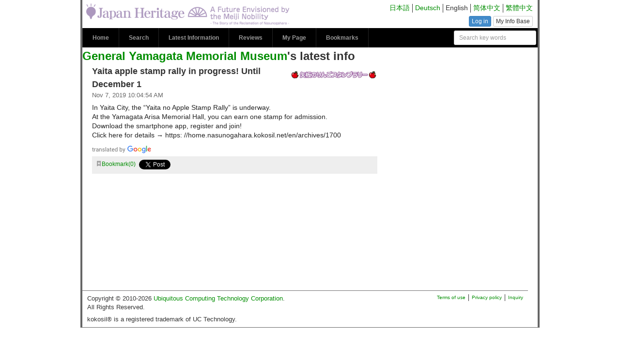

--- FILE ---
content_type: text/html; charset=utf-8
request_url: https://nasunogahara.kokosil.net/en/spot_news/entry/00001c000000000000020000005b01ac
body_size: 7641
content:
<!DOCTYPE html>
<html>
<head>
<meta charset="utf-8" />
<meta name="viewport" content="width=device-width, initial-scale=1.0" />
<title>General Yamagata Memorial Museum's latest info | Japan Heritage Nasunogahara</title>
<meta name="description" content="Yaita apple stamp rally in progress! Until December 1 / In Yaita City, the “Yait…" />
<meta name="keywords" content="" />
<meta property="og:type" content="article" />
<meta property="og:site_name" content="Japan Heritage Nasunogahara" />
<meta property="og:title" content="General Yamagata Memorial Museum's latest info" />
<meta property="og:description" content="Yaita apple stamp rally in progress! Until December 1 / In Yaita City, the “Yait…" />
<meta property="og:url" content="https://nasunogahara.kokosil.net/en/spot_news/entry/00001c000000000000020000005b01ac" />
<meta property="og:image" content="https://nasunogahara.kokosil.net/static/data/sites/00001c000000000000020000005b0000/contents/00001c000000000000020000005b01ac/web02.jpg" />
<link rel="canonical" href="https://nasunogahara.kokosil.net/en/spot_news/entry/00001c000000000000020000005b01ac" />
<link href="https://nasunogahara.kokosil.net/static/bootstrap/3.0.2-webapp/css/bootstrap.min.css?v=20141113" rel="stylesheet" />
<link href="https://nasunogahara.kokosil.net/static/js/datetimepicker/jquery.datetimepicker.css?v=2.5.20" rel="stylesheet" />
<style>
.item {
	display: none;
}

.rating {
	display: none;
}

.post-list-wrapper {
	margin-left: 10px;
}

.post-list-header {
	position: relative;
	margin-top: 8px;
	margin-bottom: 4px;
}

.post-list-footer {
	border-top: 1px solid #999;
	padding: 4px 0;
	text-align: center;
}

.post-list-footer a {
	text-decoration: none;
	font-weight: bold;
}

.post-list-footer a.loading {
	color: #ccc;
}

.post-list-footer a:hover {
	text-decoration: underline;
}

.post-list {
	margin-top: 4px;
}

.post-list-bordered .post-item {
	padding: 4px 0 4px 32px;
	border-top: 1px solid #999;
	background: url(https://nasunogahara.kokosil.net/static/images/common/icon-review.png) 4px 4px no-repeat;
}

.post-item.single {
	margin: 0 8px 0 20px;
}

.post-body-wrapper {
	position: relative;
	max-height: 256px;
	overflow-y: hidden;
}

.post-body-wrapper.fully {
	max-height: none;
	overflow-y: visible;
}

.full-text {
	display: none;
	position: absolute;
	bottom: 0;
	text-align: center;
	width: 100%;
	padding: 8px 0;
	font-size: 90%;
	background: #fff;
	opacity: 0.85;
	filter: alpha(opacity=85);
}

.post-body-wrapper.partly .full-text {
	display: block;
}

.post-star-rating {
	display: inline-block;
	background-image: url(https://nasunogahara.kokosil.net/static/images/common/star-rating.png);
	background-repeat: repeat-x;
	background-position: left top;
	width: 0;
	height: 16px;
}

.post-star-rating.score-1 {
	width: 17px;
}

.post-star-rating.score-2 {
	width: 34px;
}

.post-star-rating.score-3 {
	width: 51px;
}

.post-star-rating.score-4 {
	width: 68px;
}

.post-star-rating.score-5 {
	width: 85px;
}

.post-image img {
	max-width: 180px;
	margin: 6px 0 6px 8px;
}

.post-info {
	font-size: 80%;
	color: #666;
}

.post-text {
	word-wrap: break-word;
	color: #222;
	line-height: 1.4em;
	font-size: 14px;
	margin: 8px 0;
}

.spot-news-date {
	font-size: 80%;
	color: #999;
	margin: 5px 0 3px 0;
}

.spot-news-duration {
	font-size: 80%;
	color: #666;
}

.label-area > * {
	float: left;
}

.label-list {
	margin-left: 10px;
	font-size: 80%;
}

.link-area {
	position: relative;
	min-height: 24px;
	height: auto !important;
	height: 24px;
	padding-top: 4px;
	margin: 4px 0;
	background-color: #eee;
}

.link-area-list {
	position: relative;
	list-style: none;
	margin: 0;
	padding: 0 4px;
	font-size: 77%;
}

.link-area-list-item {
	position: relative;
	float: left;
	margin: 3px 0.3em 3px 0.3em;
	color: #008d00;
}

.link-area > .ope {
	display: none;
	position: absolute;
	right: 0;
	top: 6px;
  background-color: white;
  border-radius: 4px;
  border-color: gray;
  border-width: 1px;
  border-style: solid;
  padding: 2px;
}

.post-item:hover .link-area > .ope {
	display: block;
}

.link-area > .ope > a {
	color: #666;
	margin: 2px 4px;
	text-decoration: none;
}

.modal-image .modal-body {
	text-align: center;
}

.problem-report {
	position: absolute;
	width: 300px;
	z-index: 10;
}

html {
	font-size: 100%;
	word-wrap: break-word;
}

body {
	font-family: Verdana, Arial, Helvetica, sans-serif;
	font-size: 100%;
	*font-size: small;
	*font: x-small;
	line-height: 1.4;
	width: 100%;
	height: 100%;
	padding: 0;
	background: #fff;
}

.container {
	width: 948px;
	padding: 0;
}

h1,
h2,
h3,
h4,
h5,
h6 {
	margin: 0;
	font-weight: bold;
}

h4,
h5,
h6 {
	line-height: 18px;
}

h2 {
	font-size: 24px;
	line-height: 36px;
}

h3 {
	font-size: 18px;
	line-height: 27px;
}

h4 {
	font-size: 14px;
}

h5 {
	font-size: 12px;
}

p {
	font-size: 13px;
}

td {
	word-break: break-all;
}

ul {
	margin: 0;
	padding: 0;
}

li {
	line-height: 18px;
}

form {
	margin: 0;
}

.error {
	color: #f00;
}

label.error {
	font-size: 14px;
	font-weight: normal;
}

.ellipsis {
	white-space: nowrap;
	width: 100%;			/* IE6 needs any width */
	overflow: hidden;		/* "overflow" value must be different from "visible" */
	-o-text-overflow: ellipsis;	/* Opera */
	text-overflow:    ellipsis;	/* IE, Safari (WebKit) */
}

.capitalize {
	text-transform: capitalize;
}

.no-outline {
	outline: none !important;
}

header {
	margin: 8px;
}

.article-body {
	margin: 8px 1em;
}

article ul {
	list-style: disc;
}

article ul,
article ol {
	font-size: 13px;
	margin-right: 30px;
}

article li {
	line-height: 24px;
}

section {
	margin-bottom: 20px;
}

section > h3 {
	border-top: 1px solid #ccc;
	border-bottom: 1px solid #ccc;
	margin-bottom: 10px;
	padding: 2px 8px;
}

section > p {
	margin: 0 30px;
}

section > ul,
section > ol {
	margin: 0 30px 0 50px;
}

.tweet-button {
	width: 90px;
	height: 20px;
}

.fb-like-button {
	width: 120px;
	height: 21px;
	border: none;
	overflow:visible;
}

/* #container */

#container {
	background: #fff;
	border-top: 0px;
	border-bottom: 1px solid #666;
  	border-left: 4px solid #666;
	border-right: 4px solid #666;
  	min-height: 100%;
	height: auto;
	overflow: hidden;
}

/* #header */

#header-wrapper {
	position: absolute;
	top: 0;
	z-index: 1000;
	width: 940px;
}

#right-corner {
	float: right;
	width: auto;
	text-align: right;
	margin-right: 10px;
}

#locale {
	text-align: right;
	margin-top: 0.5em;
	font-size: 85%;
	z-index: 2;
}

#locale li {
	border-right: 1px solid #333;
}

#locale li:last-child {
	border-style: none;
	padding-right: 0;
}

#account-status {
	text-align: right;
}

#account-status-inner {
	position: relative;
	float: right;
	margin-top: 0.5em;
	font-size: 85%;
	max-height: 22px;
	overflow: hidden;
}

#account-status-inner > * {
	display: inline-block;
	vertical-align: top;
	margin: 0 2px;
}

#account-status-inner > *:last-child {
	margin-right: 0;
}

#account-status-greeting {
	margin: 0 12px;
	width: auto !important;
	max-width: 400px;
	max-height: 22px;
}

#header { 
	background: #fff;
	padding: 0;
} 

#header div.title {
  height: 58px;
  margin: 0 0 0 8px;
  background-image: url("https://nasunogahara.kokosil.net/static/data/sites/00001c000000000000020000005b0000/kokosil_site_api/images/logo_en.png");
  background-size: contain;
  background-repeat: no-repeat;
  color: transparent;
}

#header a:hover {
  text-decoration: none;
}

#header h1 {
	height: 58px;
}

#header img {
	margin-left: 8px;
	height: 100%;
}

#header-nav {
	font-size: 13px;
	position: relative;
	background: #000;
	height:40px;
}

#header-nav-list a {
	display: block;
	padding: 0 20px;
	line-height: 30px;
	color: #999;
	font-size: 92%;
}

#header-nav-list a:hover,
#header-nav-list a:active,
#header-nav-list a:focus {
	text-decoration: none;
	color: #fff;
}

#header-nav-list > li {
	padding: 0;
	position: relative;
}

#header-nav-list li:first-child a {
	border-left: 1px solid #252525;
}

#header-nav-list > li a {
	height: 40px;
	font-weight: bold;
	line-height: 40px;
	border-right: 1px solid #252525;
}

#header-nav-list li.current-menu-item > a {
	background-color: #151515;
	color: #fff;
}

#header-nav-list li:hover > a {
	background-color: #151515;
}

#header-nav-list > li ul {
	position: absolute;
	left: -9999px;
}

#header-nav-list > li li {
	float: none;
}

#header-nav-list > li li a {
	width: 160px;
	height: 39px;
	border-top: 1px solid #252525;
	border-right: none;
	font-weight: normal;
	overflow: hidden;
	line-height: 39px;
	white-space: nowrap;
	color: #999;
	background: #151515;
	text-overflow: ellipsis;
}

#header-nav-list > li li:first-child a {
	border-left: none;
	border-top-width: 0;
}

#header-nav-list > li:hover > ul {
	left: -1px;
}

#header-nav-list > li li a:hover {
	background-color: #000;
}

#header-nav-list > li li:hover > ul {
	left: 200px;
	top: 1px;
}

#header-nav-search-container {
	margin: 5px 3px;
}

/* #footer */

#footer {
	border-top: 1px solid #717071;
	font-size: 10px;
	padding: 0 10px;
  	width: 920px;
  }

#footer p {
	margin: 7px 0;
	padding: 0;
}

#footer-copyright {
	float: left;
	width: 50%;
}

#footer-menu {
	position: relative;
	float: right;
	width: 50%;
	padding-top: 7px;
	margin-right: 0;
}

#footer-menu ul {
	position: absolute;
	right: 0;
}

#footer-menu li {
	padding: 0 0.6em;
	border-right: 1px solid #333;
	line-height: 1.4;
}

#footer-menu li:last-child {
	border-style: none;
	padding-right: 0;
}

/* #content */

#content {
	position: relative;
	padding-top: 98px;
	min-height: 600px;
  }

/* .login-required */

.login-required {
	position: absolute;
	width: 240px;
	color: #222;
	font-size: 13px;
	background-color: #fff;
	border: 1px solid #666;
	padding: 8px;
	z-index: 8;
}

.login-required .links {
	margin-top: 4px;
	text-align: center;
}

/* web font */

@font-face {
  font-family: 'kokosil';
  src: url('/static/fonts/kokosil.eot?-w5q645');
  src: url('/static/fonts/kokosil.eot?#iefix-w5q645') format('embedded-opentype'),
       url('/static/fonts/kokosil.woff?-w5q645') format('woff'),
       url('/static/fonts/kokosil.ttf?-w5q645') format('truetype'),
       url('/static/fonts/kokosil.svg?-w5q645#icomoon') format('svg');
  font-weight: normal;
  font-style: normal;
}

.icon {
  display: inline-block;
  font-family: 'kokosil';
  speak: none;
  font-style: normal;
  font-weight: normal;
  font-variant: normal;
  text-transform: none;
  line-height: 1;
  -webkit-font-smoothing: antialiased;
  -moz-osx-font-smoothing: grayscale;
}

.icon:empty {
  width: 1em;
}

.icon-article:before {
  content: "\e602";
  color: #238d3a;
}

.icon-bookmark-off:before {
  content: "\e605";
  color: #999;
}

.icon-bookmark-on:before {
  content: "\e605";
  color: #ed7804;
}

.icon-link:before {
  content: "\e600";
  color: #0071be;
}

.icon-news:before {
  content: "\e601";
  color: #e95005;
}

.icon-review:before {
  content: "\e603";
  color: #2c8dcd;
}

.icon-spot:before {
  content: "\e604";
  color: #e95240;
}

/* bookmark */

.bookmark-toggle .bookmark-count:before {
	content: "(";
}

.bookmark-toggle .bookmark-count:after {
	content: ")";
}

/* allow textarea to resize vertical */
.vresize {
  resize: vertical !important;
}

#translator-widget {
  padding-top: 2em;
}
</style>
<!--[if lt IE 9]>
<script src="//html5shim.googlecode.com/svn/trunk/html5.js"></script>
<![endif]-->
<!-- Global site tag (gtag.js) - Google Analytics -->
<script async src="https://www.googletagmanager.com/gtag/js?id=G-1GRC8F8Q7W"></script>
<script>
  window.dataLayer = window.dataLayer || [];
  function gtag(){dataLayer.push(arguments);}
  gtag('js', new Date());

  gtag('config', 'G-1GRC8F8Q7W');
</script>
</head>
<body>

<div id="container" class="container">

<div id="header-wrapper">
  <div id="right-corner" class="clearfix">
<ul id="locale" class="list-inline ">
<li><a href="https://nasunogahara.kokosil.net/ja/" target="_top">日本語</a></li><li><a href="https://nasunogahara.kokosil.net/de/" target="_top">Deutsch</a></li><li><span>English</span></li><li><a href="https://nasunogahara.kokosil.net/zh_cn/" target="_top">简体中文</a></li><li><a href="https://nasunogahara.kokosil.net/zh_tw/" target="_top">繁體中文</a></li>
</ul><!-- /#locale -->

<div id="account-status">
  <div id="account-status-inner">
<a class="btn btn-xs btn-primary" href="https://nasunogahara.kokosil.net/en/login?redirect=https%3A%2F%2Fnasunogahara.kokosil.net%2Fen%2Fspot_news%2Fentry%2F00001c000000000000020000005b01ac" role="button" target="_top">Log in</a><a class="btn btn-xs btn-default" href="https://pds.aiots.org/auth/realms/master/account" role="button" target="_top">My Info Base</a>
  </div>
</div><!-- /#account-status -->
  </div><!-- /#right-corner -->

  <div id="header">
    <a href="https://nasunogahara.kokosil.net/en/">
      <div class="title"><h1>General Yamagata Memorial Museum's latest info | Japan Heritage Nasunogahara</h1></div>
    </a>
  </div><!-- /#header -->

  <div id="header-nav">
    <div id="header-nav-inner">
      <ul id="header-nav-list" class="list-inline pull-left">
<li class="menu-item capitalize"><a href="https://nasunogahara.kokosil.net/en/">home</a></li><li class="menu-item capitalize"><a href="https://nasunogahara.kokosil.net/en/map">search</a></li><li class="menu-item capitalize"><a href="https://nasunogahara.kokosil.net/en/spot_news/list">Latest Information</a></li><li class="menu-item capitalize"><a href="https://nasunogahara.kokosil.net/en/timeline">reviews</a></li><li class="menu-item capitalize"><a href="https://nasunogahara.kokosil.net/en/home">my page</a></li><li class="menu-item capitalize"><a href="https://nasunogahara.kokosil.net/en/home/bookmarks">bookmarks</a></li>
      </ul>

      <div id="header-nav-search-container" class="pull-right">
        <form id="header-nav-search" class="form-inline" role="form" action="https://nasunogahara.kokosil.net/en/map">
          <input id="header-nav-search-text" type="text" name="q" class="form-control input-sm" placeholder="Search key words" />
        </form>
      </div>
    </div><!-- /#header-nav-inner -->
  </div><!-- /#header-nav -->
</div><!-- /#header-wrapper -->

<div id="content" >


<div class="hreview row">

<div class="col-md-8">

<h2 class="title"><a class="taggedlink" href="https://nasunogahara.kokosil.net/en/place/00001c000000000000020000005b0011" title="General Yamagata Memorial Museum">General Yamagata Memorial Museum</a>'s latest info</h2>

<div class="item">
  <span class="fn">General Yamagata Memorial Museum</span>
</div>

<div class="post-item single" data-ucode="00001c000000000000020000005b01ac" data-lang="en" data-content-class="SpotNews">
  <div class="post-body clearfix" lang="en-x-mtfrom-ja">
    <a class="post-image" href="https://nasunogahara.kokosil.net/static/data/sites/00001c000000000000020000005b0000/contents/00001c000000000000020000005b01ac/web02.jpg"><img src="https://nasunogahara.kokosil.net/static/data/sites/00001c000000000000020000005b0000/contents/00001c000000000000020000005b01ac/web02.jpg" align="right" alt="web02.jpg" /></a>
    <h3 class="post-title"><span>Yaita apple stamp rally in progress! Until December 1</span></h3>
    <div class="post-info">
      <span class="dtreviewed">Nov 7, 2019 10:04:54 AM<span class="value-title" title="2019-11-07T10:04:54+09:00"></span></span>
    </div>
    <p class="post-text">In Yaita City, the “Yaita no Apple Stamp Rally” is underway.<br />At the Yamagata Arisa Memorial Hall, you can earn one stamp for admission.<br />Download the smartphone app, register and join!<br />Click here for details → https: //home.nasunogahara.kokosil.net/en/archives/1700</p>
        <div><a href="http://translate.google.com" target="_blank"><img src="/static/images/google-translate-attribution-color-short.png"></a></div>
  </div><!-- /.post-body -->

<div class="label-area clearfix hide">
  <h6>Label</h6>
  <ul class="label-list list-inline">
  </ul>
</div>

<div class="link-area clearfix">
  <ul class="link-area-list">
    <li class="link-area-list-item bookmark"><a class="bookmark-toggle toggle-login-required no-outline" data-bookmark-target="00001c000000000000020000005b01ac" data-bookmark-type="content" href="#"><span class="icon icon-bookmark-off"></span><span class="capitalize">bookmark</span><span class="bookmark-count">0</span></a></li>
    <li class="link-area-list-item">
      <iframe allowtransparency="true" class="tweet-button" frameborder="0" scrolling="no" src="https://platform.twitter.com/widgets/tweet_button.html?count=horizontal&amp;text=Yaita%20apple%20stamp%20rally%20in%20progress%21%20Until%20December%201%20%7C%20General%20Yamagata%20Memorial%20Museum%27s%20latest%20info%20%7C%20Japan%20Heritage%20Nasunogahara&amp;url=https%3A%2F%2Fnasunogahara.kokosil.net%2Fen%2Fspot_news%2Fentry%2F00001c000000000000020000005b01ac"></iframe>
    </li>
    <li class="link-area-list-item">
      <iframe allowtransparency="true" class="fb-like-button" frameborder="0" scrolling="no" src="https://www.facebook.com/plugins/like.php?colorscheme=light&amp;href=https%3A%2F%2Fnasunogahara.kokosil.net%2Fen%2Fspot_news%2Fentry%2F00001c000000000000020000005b01ac&amp;layout=button_count"></iframe>
    </li>
  </ul>
</div>

</div><!-- /.post-item -->

</div><!-- /.col-md-8 -->

<div class="col-md-4">


</div><!-- /.col-md-4 -->

</div><!-- /.hreview -->

<script>
(function(kokosil) {
  "use strict";
})(window.kokosil = window.kokosil || {});
</script>
<script id="tpl-api-error" type="text/template">
  An error occurred.
  {%= status %}: {%= message %}
</script>
<script id="tpl-image-modal" type="text/template">
  <div class="modal fade modal-image">
    <div class="modal-dialog">
      <div class="modal-content">
        <div class="modal-body">
          <img src="{%- image %}" style="max-width: 100%;" />
        </div>
      </div>
    </div>
  </div>
</script>
<script id="tpl-login-required" type="text/template">
  <div class="login-required clearfix">
    <span class="close">&times;</span>
    <div>This function is available if you log in.</div>
    <ul class="links list-inline">
      <li><a href="https://nasunogahara.kokosil.net/en/login?redirect=https%3A%2F%2Fnasunogahara.kokosil.net%2Fen%2Fspot_news%2Fentry%2F00001c000000000000020000005b01ac" class="btn btn-xs btn-default">Log in</a></li>
    </div>
  </div><!-- /.login-required -->
</script>
<script id="tpl-spot-news-item" type="text/template">
  <div class="post-item single" data-ucode="{%- ucode %}" data-lang="en" data-content-class="{%- klass.id %}">
    <div class="post-body clearfix">
      {% if (image) { %}
        <a class="post-image" href="{%- image %}"><img src="{%- image %}" align="right" alt="{%= _.last(image.split("/")) %}" /></a>
      {% } %}
      <h3 class="post-title {%- kokosil.showPostTitle(title, klass, null) ? '' : 'hide' %}"><span>{%- title %}</span></h3>
      <div class="post-info">
        <span class="dtreviewed">{%- kokosil.formatDate(created_at) %}<span class="value-title" title="{%- created_at %}"></span></span>
        {% if (status2 === 'Hidden') { %}
          <span class="label label-default">private</span>
        {% } else if (status2 == 'Draft') { %}
          <span class="label label-danger">Draft</span>
        {% } else if (status2 == 'Scheduled') { %}
          <span class="label label-primary">Scheduled</span>
        {% } %}
        {% if (spot.role) { %}
          <div>Publish at: {%- duration_start ? kokosil.formatDate(duration_start) : '-' %} / Close at: {%- duration_end ? kokosil.formatDate(duration_end) : '-' %}</div>
        {% } %}
      </div>
      <p class="post-text">{%- description %}</p>
    </div><!-- /.post-body -->

<div class="label-area clearfix {%- _.isEmpty(labels) ? 'hide' : '' %}">
  <h6>Label</h6>
  <ul class="label-list list-inline">
    {% _.each(labels, function(label) { %}
      <li><a href="https://nasunogahara.kokosil.net/en/spot_news/list?label={%- encodeURIComponent(label.name) %}">{%- label.name %}</a></li>
    {% }) %}
  </ul>
</div>

<div class="link-area clearfix">
  <ul class="link-area-list">
    <li class="link-area-list-item bookmark"><a class="bookmark-toggle toggle-login-required no-outline" data-bookmark-id="{%- bookmarked %}" data-bookmark-target="{%- ucode %}" data-bookmark-type="content" href="#"><span class="icon {%- bookmarked ? 'icon-bookmark-on' : 'icon-bookmark-off' %}"></span><span class="capitalize">bookmark</span><span class="bookmark-count">{%- num_bookmarks %}</span></a></li>
    {%
      text = [
        '%1\'s latest info'.replace('%1', spot.name),
        'Japan Heritage Nasunogahara'
      ]
      title && text.unshift(title)
      url = 'https:\/\/nasunogahara.kokosil.net\/en\/spot_news\/entry\/' + ucode
    %}
    <li class="link-area-list-item">
      <iframe allowtransparency="true" class="tweet-button" frameborder="0" scrolling="no" src="https://platform.twitter.com/widgets/tweet_button.html?count=horizontal&amp;url={%- encodeURIComponent(url) %}&amp;text={%- encodeURIComponent(text.join(' | ')) %}"></iframe>
    </li>
    <li class="link-area-list-item">
      <iframe allowtransparency="true" class="fb-like-button" frameborder="0" scrolling="no" src="https://www.facebook.com/plugins/like.php?colorscheme=light&amp;layout=button_count&amp;href={%- encodeURIComponent(url) %}"></iframe>
    </li>
  </ul>
  {% if (spot.role ) {
       if (spot.role == 'Writer') {
          if (status2 == 'Hidden') { %}
            <div class="ope"><a class="edit-labels" href="#" title="Label"><span class="glyphicon glyphicon-tags"></span></a><a class="translate" href="#" title="Translate"><span class="glyphicon glyphicon-globe"></span></a><a class="edit" href="#" title="Edit"><span class="glyphicon glyphicon-pencil"></span></a><a class="delete" href="#" title="Delete"><span class="glyphicon glyphicon-remove"></span></a></div>
  {%      }
          else if (status2 == 'Draft') { %}
            <div class="ope"><a class="edit" href="#" title="Edit"><span class="glyphicon glyphicon-pencil"></span></a></div>
  {%      }
        }
        else { %}
          <div class="ope"><a class="edit-labels" href="#" title="Label"><span class="glyphicon glyphicon-tags"></span></a><a class="translate" href="#" title="Translate"><span class="glyphicon glyphicon-globe"></span></a><a class="edit" href="#" title="Edit"><span class="glyphicon glyphicon-pencil"></span></a><a class="delete" href="#" title="Delete"><span class="glyphicon glyphicon-remove"></span></a></div>
  {%    }
     } %}
</div><!-- /.link-area -->

  </div><!-- /.post-item -->
</script>

</div>

<div id="footer" class="clearfix">
  <div id="footer-copyright">

    <p>Copyright &copy; 2010-2026 <a href="http://ts.uctec.com/uctec/index-e.php">Ubiquitous Computing Technology Corporation</a>.<br />All Rights Reserved.</p>

    <p>kokosil&reg; is a registered trademark of UC Technology.</p>
  </div><!-- /.copyright -->

  <div id="footer-menu">
    <ul class="list-inline">
<li><a href="http://kokosil.net/terms.en.html">Terms of use</a></li><li><a href="http://kokosil.net/policy.en.html">Privacy policy</a></li><li><a href="http://kokosil.net/inquiry.en.html">Inquiry</a></li>
    </ul>
  </div><!-- /#footer-menu -->
</div><!-- /#footer -->

</div><!-- /#container -->

<script src="//ajax.googleapis.com/ajax/libs/jquery/1.10.2/jquery.min.js"></script>
<script src="https://nasunogahara.kokosil.net/static/js/datetimepicker/build/jquery.datetimepicker.full.min.js?v=2.5.20"></script>
<script src="https://nasunogahara.kokosil.net/static/js/moment/min/moment-with-locales.min.js?v=2.24.0"></script>
<script src="//netdna.bootstrapcdn.com/bootstrap/3.0.2/js/bootstrap.min.js"></script>
<script src="//cdnjs.cloudflare.com/ajax/libs/underscore.js/1.8.3/underscore-min.js"></script>
<script src="//cdnjs.cloudflare.com/ajax/libs/backbone.js/1.1.0/backbone-min.js"></script>
<script src="//cdnjs.cloudflare.com/ajax/libs/autosize.js/1.18.1/jquery.autosize.min.js"></script>
<script src="//ajax.aspnetcdn.com/ajax/jquery.validate/1.11.1/jquery.validate.min.js"></script>
<script src="//ajax.aspnetcdn.com/ajax/jquery.validate/1.11.1/localization/messages_en.js"></script>
<script src="https://nasunogahara.kokosil.net/static/js/kokosil.js?v=ccdd1c"></script>
<script src="https://nasunogahara.kokosil.net/static/js/kokosil-review.js?v=3c083d"></script>
<script src="https://nasunogahara.kokosil.net/static/js/kokosil-login-required.js?v=5c5ed2"></script>
<script src="https://nasunogahara.kokosil.net/static/js/kokosil-locale.js?v=c28101"></script>
<script>
(function(){
"use strict";

(function($, kokosil) {
  $(function() {
    kokosil.setupLocale({
      datetime_format: 'MMM d, y h:mm:ss a',
      abbrev: {
        month_names_short: 'Jan\\0Feb\\0Mar\\0Apr\\0May\\0Jun\\0Jul\\0Aug\\0Sep\\0Oct\\0Nov\\0Dec'.split('\\0'),
        am_pm: 'AM\\0PM'.split('\\0')
      }
    });
  });
})(window.jQuery, window.kokosil = window.kokosil || {});
})();
</script>

</body>
</html>


--- FILE ---
content_type: application/javascript; charset=UTF-8
request_url: https://nasunogahara.kokosil.net/static/js/kokosil-locale.js?v=c28101
body_size: 1024
content:
(function($, kokosil) {

"use strict";

var dfd = $.Deferred();

kokosil.setupLocale = function(locale) {
  var datetimeFormat = locale && locale.datetime_format,
      abbrev = locale && locale.abbrev;

  var datetimePatterns = [
    {
      re: /(y{3,5})/,
      convert: function(date, match) { return getZeroPaddedNumber(match[1], date.getFullYear()); }
    },
    {
      re: /yy/,
      convert: function(date) {
        var year = date.getFullYear() + '';
        var y2 = year.length > 2 ? year.substr(-2) : year;
        return getZeroPaddedNumber('yy', year >= 0 ? y2 : -1 * y2);
      }
    },
    {
      re: /y/,
      convert: function(date) { return date.getFullYear(); }
    },
    {
      re: /MMM/,
      convert: function(date) { return abbrev.month_names_short[date.getMonth()]; }
    },
    {
      re: /(MM?)/,
      convert: function(date, match) { return getZeroPaddedNumber(match[1], date.getMonth() + 1); }
    },
    {
      re: /(dd?)/,
      convert: function(date, match) { return getZeroPaddedNumber(match[1], date.getDate()); }
    },
    {
      re: /a/,
      convert: function(date) { return abbrev.am_pm[date.getHours() < 12 ? 0 : 1]; }
    },
    {
      re: /(hh?)/,
      convert: function(date, match) {
        var h = date.getHours() % 12;
        return getZeroPaddedNumber(match[1], h > 0 ? h : 12);
      }
    },
    {
      re: /(HH?)/,
      convert: function(date, match) { return getZeroPaddedNumber(match[1], date.getHours()); }
    },
    {
      re: /(mm?)/,
      convert: function(date, match) { return getZeroPaddedNumber(match[1], date.getMinutes()); }
    },
    {
      re: /(ss?)/,
      convert: function(date, match) { return getZeroPaddedNumber(match[1], date.getSeconds()); }
    }
  ];

  var convertPattern = function(date, pattern) {
    var result = pattern;

    $.each(datetimePatterns, function() {
      var match = pattern.match(this.re);
      if (match) {
        result = this.convert(date, match);
      }
      return !match;
    });

    return result;
  };

  var getZeroPaddedNumber = function(s, value) {
    var result = value + '';

    (function(len) {
      var padding = '';
      while (len-- > 0) {
        padding += '0';
      }
      result = padding + result;
    })(s.length - result.length);

    return result;
  };

  kokosil.formatDate = datetimeFormat && abbrev
    ? function(s) {
        var date = new Date(s);

        // $1 (quoted): 引用文字列
        // $2 (pattern): 連続する1文字以上のアルファベット
        // $3 (c): patternを構成する文字
        // $4 (others): その他
        return datetimeFormat.replace(
          /(?:'((?:[^']|'')*)'|(([a-zA-Z])\3*)|(.))/g,
          function(s, quoted, pattern, c, others) {
            if (quoted) {
              return quoted;
            } else if (pattern) {
              return convertPattern(date, pattern);
            } else {
              return others;
            }
          }
        );
      }
    : function(s) { return s; };

  dfd.resolve();
};

kokosil.setupLocale.done = function() {
  dfd.done(arguments);
};

})(window.jQuery, window.kokosil = window.kokosil || {});
